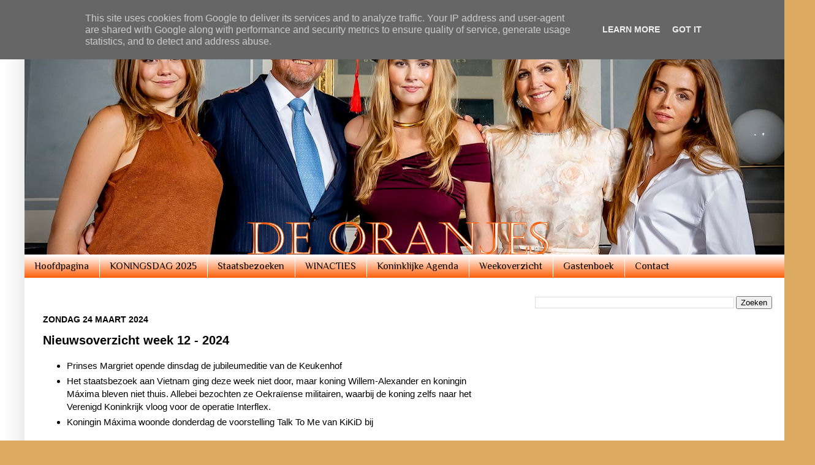

--- FILE ---
content_type: text/html; charset=UTF-8
request_url: https://www.deoranjes.nl/b/stats?style=BLACK_TRANSPARENT&timeRange=ALL_TIME&token=APq4FmC_AZwelY4CgQWUjkVZGcj3pzUmQeRDcFuCLKZOr6dxjkSdTngI5OPonU4KC4SjPfTwm-C48ud3Hue8jxj9FzsugIdAqQ
body_size: 47
content:
{"total":9469729,"sparklineOptions":{"backgroundColor":{"fillOpacity":0.1,"fill":"#000000"},"series":[{"areaOpacity":0.3,"color":"#202020"}]},"sparklineData":[[0,45],[1,56],[2,35],[3,40],[4,46],[5,32],[6,53],[7,31],[8,36],[9,32],[10,22],[11,29],[12,23],[13,40],[14,34],[15,30],[16,38],[17,71],[18,58],[19,40],[20,79],[21,100],[22,42],[23,42],[24,43],[25,30],[26,34],[27,44],[28,35],[29,60]],"nextTickMs":144000}

--- FILE ---
content_type: text/html; charset=utf-8
request_url: https://www.google.com/recaptcha/api2/aframe
body_size: 265
content:
<!DOCTYPE HTML><html><head><meta http-equiv="content-type" content="text/html; charset=UTF-8"></head><body><script nonce="VrJpYlkkTcCi92bnMged6A">/** Anti-fraud and anti-abuse applications only. See google.com/recaptcha */ try{var clients={'sodar':'https://pagead2.googlesyndication.com/pagead/sodar?'};window.addEventListener("message",function(a){try{if(a.source===window.parent){var b=JSON.parse(a.data);var c=clients[b['id']];if(c){var d=document.createElement('img');d.src=c+b['params']+'&rc='+(localStorage.getItem("rc::a")?sessionStorage.getItem("rc::b"):"");window.document.body.appendChild(d);sessionStorage.setItem("rc::e",parseInt(sessionStorage.getItem("rc::e")||0)+1);localStorage.setItem("rc::h",'1768691937139');}}}catch(b){}});window.parent.postMessage("_grecaptcha_ready", "*");}catch(b){}</script></body></html>